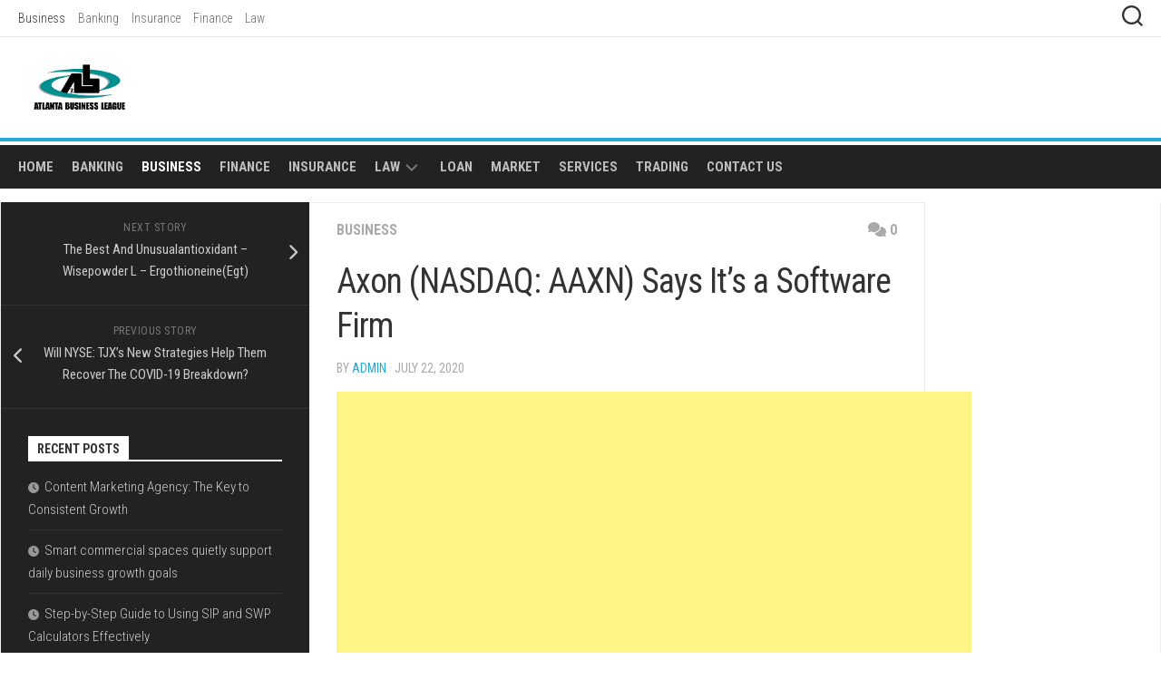

--- FILE ---
content_type: text/html; charset=UTF-8
request_url: https://atlantahawksinfo.com/axon-nasdaq-aaxn-says-its-a-software-firm/
body_size: 13866
content:
<!DOCTYPE html> 
<html class="no-js" lang="en-US">

<head>
	<meta charset="UTF-8">
	<meta name="viewport" content="width=device-width, initial-scale=1.0">
	<link rel="profile" href="https://gmpg.org/xfn/11">
		<link rel="pingback" href="https://atlantahawksinfo.com/xmlrpc.php">
		<script data-ad-client="ca-pub-8288407026647732" async src="https://pagead2.googlesyndication.com/pagead/js/adsbygoogle.js"></script>
<meta name="robots" content="noodp" />
<meta name="robots" content="index, follow" />
	<title>Axon  (NASDAQ: AAXN) Says It&#039;s a Software Firm | Atlantahawksinfo.com</title>
<meta name='robots' content='max-image-preview:large' />
<script>document.documentElement.className = document.documentElement.className.replace("no-js","js");</script>

<!-- All In One SEO Pack 3.6.2[502,577] -->
<meta name="description"  content="Portions of immobilizer creator Axon Enterprise Inc. (NASDAQ: AAXN at https://www.webull.com/quote/nasdaq-aaxn) considered a to ascend as fights and shock against prejudice and police mercilessness held the U.S. in late May," />

<script type="application/ld+json" class="aioseop-schema">{"@context":"https://schema.org","@graph":[{"@type":"Organization","@id":"https://atlantahawksinfo.com/#organization","url":"https://atlantahawksinfo.com/","name":"My Blog","sameAs":[],"logo":{"@type":"ImageObject","@id":"https://atlantahawksinfo.com/#logo","url":"https://atlantahawksinfo.com/wp-content/uploads/2020/06/cropped-atlantahawksinfo.png","caption":""},"image":{"@id":"https://atlantahawksinfo.com/#logo"}},{"@type":"WebSite","@id":"https://atlantahawksinfo.com/#website","url":"https://atlantahawksinfo.com/","name":"My Blog","publisher":{"@id":"https://atlantahawksinfo.com/#organization"}},{"@type":"WebPage","@id":"https://atlantahawksinfo.com/axon-nasdaq-aaxn-says-its-a-software-firm/#webpage","url":"https://atlantahawksinfo.com/axon-nasdaq-aaxn-says-its-a-software-firm/","inLanguage":"en-US","name":"Axon  (NASDAQ: AAXN) Says It's a Software Firm","isPartOf":{"@id":"https://atlantahawksinfo.com/#website"},"breadcrumb":{"@id":"https://atlantahawksinfo.com/axon-nasdaq-aaxn-says-its-a-software-firm/#breadcrumblist"},"description":"Portions of immobilizer creator Axon Enterprise Inc. (NASDAQ: AAXN at https://www.webull.com/quote/nasdaq-aaxn)  considered a to ascend as fights and shock against prejudice and police mercilessness held the U.S. in late May,","image":{"@type":"ImageObject","@id":"https://atlantahawksinfo.com/axon-nasdaq-aaxn-says-its-a-software-firm/#primaryimage","url":"https://atlantahawksinfo.com/wp-content/uploads/2020/07/Axon-NASDAQ-AAXN-Says-Its-a-Software-Firm.png","width":875,"height":561},"primaryImageOfPage":{"@id":"https://atlantahawksinfo.com/axon-nasdaq-aaxn-says-its-a-software-firm/#primaryimage"},"datePublished":"2020-07-22T11:23:07+00:00","dateModified":"2020-07-22T11:23:25+00:00"},{"@type":"Article","@id":"https://atlantahawksinfo.com/axon-nasdaq-aaxn-says-its-a-software-firm/#article","isPartOf":{"@id":"https://atlantahawksinfo.com/axon-nasdaq-aaxn-says-its-a-software-firm/#webpage"},"author":{"@id":"https://atlantahawksinfo.com/author/admin/#author"},"headline":"Axon  (NASDAQ: AAXN) Says It&#8217;s a Software Firm","datePublished":"2020-07-22T11:23:07+00:00","dateModified":"2020-07-22T11:23:25+00:00","commentCount":0,"mainEntityOfPage":{"@id":"https://atlantahawksinfo.com/axon-nasdaq-aaxn-says-its-a-software-firm/#webpage"},"publisher":{"@id":"https://atlantahawksinfo.com/#organization"},"articleSection":"Business","image":{"@type":"ImageObject","@id":"https://atlantahawksinfo.com/axon-nasdaq-aaxn-says-its-a-software-firm/#primaryimage","url":"https://atlantahawksinfo.com/wp-content/uploads/2020/07/Axon-NASDAQ-AAXN-Says-Its-a-Software-Firm.png","width":875,"height":561}},{"@type":"Person","@id":"https://atlantahawksinfo.com/author/admin/#author","name":"admin","sameAs":[],"image":{"@type":"ImageObject","@id":"https://atlantahawksinfo.com/#personlogo","url":"https://secure.gravatar.com/avatar/628a09a0168dc0a0fb8d4204413e2f6b?s=96&d=mm&r=g","width":96,"height":96,"caption":"admin"}},{"@type":"BreadcrumbList","@id":"https://atlantahawksinfo.com/axon-nasdaq-aaxn-says-its-a-software-firm/#breadcrumblist","itemListElement":[{"@type":"ListItem","position":1,"item":{"@type":"WebPage","@id":"https://atlantahawksinfo.com/","url":"https://atlantahawksinfo.com/","name":"Atlantaha Wks Info Latest Business and Finance News Portal"}},{"@type":"ListItem","position":2,"item":{"@type":"WebPage","@id":"https://atlantahawksinfo.com/axon-nasdaq-aaxn-says-its-a-software-firm/","url":"https://atlantahawksinfo.com/axon-nasdaq-aaxn-says-its-a-software-firm/","name":"Axon  (NASDAQ: AAXN) Says It's a Software Firm"}}]}]}</script>
<link rel="canonical" href="https://atlantahawksinfo.com/axon-nasdaq-aaxn-says-its-a-software-firm/" />
			<script type="text/javascript" >
				window.ga=window.ga||function(){(ga.q=ga.q||[]).push(arguments)};ga.l=+new Date;
				ga('create', 'UA-127426872-1', 'auto');
				// Plugins
				
				ga('send', 'pageview');
			</script>
			<script async src="https://www.google-analytics.com/analytics.js"></script>
			<!-- All In One SEO Pack -->
<link rel='dns-prefetch' href='//fonts.googleapis.com' />
<link rel="alternate" type="application/rss+xml" title="My Blog &raquo; Feed" href="https://atlantahawksinfo.com/feed/" />
<link rel="alternate" type="application/rss+xml" title="My Blog &raquo; Comments Feed" href="https://atlantahawksinfo.com/comments/feed/" />
<link rel="alternate" type="application/rss+xml" title="My Blog &raquo; Axon  (NASDAQ: AAXN) Says It&#8217;s a Software Firm Comments Feed" href="https://atlantahawksinfo.com/axon-nasdaq-aaxn-says-its-a-software-firm/feed/" />
<script type="text/javascript">
/* <![CDATA[ */
window._wpemojiSettings = {"baseUrl":"https:\/\/s.w.org\/images\/core\/emoji\/15.0.3\/72x72\/","ext":".png","svgUrl":"https:\/\/s.w.org\/images\/core\/emoji\/15.0.3\/svg\/","svgExt":".svg","source":{"concatemoji":"https:\/\/atlantahawksinfo.com\/wp-includes\/js\/wp-emoji-release.min.js?ver=6.6.4"}};
/*! This file is auto-generated */
!function(i,n){var o,s,e;function c(e){try{var t={supportTests:e,timestamp:(new Date).valueOf()};sessionStorage.setItem(o,JSON.stringify(t))}catch(e){}}function p(e,t,n){e.clearRect(0,0,e.canvas.width,e.canvas.height),e.fillText(t,0,0);var t=new Uint32Array(e.getImageData(0,0,e.canvas.width,e.canvas.height).data),r=(e.clearRect(0,0,e.canvas.width,e.canvas.height),e.fillText(n,0,0),new Uint32Array(e.getImageData(0,0,e.canvas.width,e.canvas.height).data));return t.every(function(e,t){return e===r[t]})}function u(e,t,n){switch(t){case"flag":return n(e,"\ud83c\udff3\ufe0f\u200d\u26a7\ufe0f","\ud83c\udff3\ufe0f\u200b\u26a7\ufe0f")?!1:!n(e,"\ud83c\uddfa\ud83c\uddf3","\ud83c\uddfa\u200b\ud83c\uddf3")&&!n(e,"\ud83c\udff4\udb40\udc67\udb40\udc62\udb40\udc65\udb40\udc6e\udb40\udc67\udb40\udc7f","\ud83c\udff4\u200b\udb40\udc67\u200b\udb40\udc62\u200b\udb40\udc65\u200b\udb40\udc6e\u200b\udb40\udc67\u200b\udb40\udc7f");case"emoji":return!n(e,"\ud83d\udc26\u200d\u2b1b","\ud83d\udc26\u200b\u2b1b")}return!1}function f(e,t,n){var r="undefined"!=typeof WorkerGlobalScope&&self instanceof WorkerGlobalScope?new OffscreenCanvas(300,150):i.createElement("canvas"),a=r.getContext("2d",{willReadFrequently:!0}),o=(a.textBaseline="top",a.font="600 32px Arial",{});return e.forEach(function(e){o[e]=t(a,e,n)}),o}function t(e){var t=i.createElement("script");t.src=e,t.defer=!0,i.head.appendChild(t)}"undefined"!=typeof Promise&&(o="wpEmojiSettingsSupports",s=["flag","emoji"],n.supports={everything:!0,everythingExceptFlag:!0},e=new Promise(function(e){i.addEventListener("DOMContentLoaded",e,{once:!0})}),new Promise(function(t){var n=function(){try{var e=JSON.parse(sessionStorage.getItem(o));if("object"==typeof e&&"number"==typeof e.timestamp&&(new Date).valueOf()<e.timestamp+604800&&"object"==typeof e.supportTests)return e.supportTests}catch(e){}return null}();if(!n){if("undefined"!=typeof Worker&&"undefined"!=typeof OffscreenCanvas&&"undefined"!=typeof URL&&URL.createObjectURL&&"undefined"!=typeof Blob)try{var e="postMessage("+f.toString()+"("+[JSON.stringify(s),u.toString(),p.toString()].join(",")+"));",r=new Blob([e],{type:"text/javascript"}),a=new Worker(URL.createObjectURL(r),{name:"wpTestEmojiSupports"});return void(a.onmessage=function(e){c(n=e.data),a.terminate(),t(n)})}catch(e){}c(n=f(s,u,p))}t(n)}).then(function(e){for(var t in e)n.supports[t]=e[t],n.supports.everything=n.supports.everything&&n.supports[t],"flag"!==t&&(n.supports.everythingExceptFlag=n.supports.everythingExceptFlag&&n.supports[t]);n.supports.everythingExceptFlag=n.supports.everythingExceptFlag&&!n.supports.flag,n.DOMReady=!1,n.readyCallback=function(){n.DOMReady=!0}}).then(function(){return e}).then(function(){var e;n.supports.everything||(n.readyCallback(),(e=n.source||{}).concatemoji?t(e.concatemoji):e.wpemoji&&e.twemoji&&(t(e.twemoji),t(e.wpemoji)))}))}((window,document),window._wpemojiSettings);
/* ]]> */
</script>
		<style type="text/css">
			.epvc-eye {
				margin-right: 3px;
				width: 13px;
				display: inline-block;
				height: 13px;
				border: solid 1px #000;
				border-radius:  75% 15%;
				position: relative;
				transform: rotate(45deg);
			}
			.epvc-eye:before {
				content: '';
				display: block;
				position: absolute;
				width: 5px;
				height: 5px;
				border: solid 1px #000;
				border-radius: 50%;
				left: 3px;
				top: 3px;
			}
		</style>
	<style id='wp-emoji-styles-inline-css' type='text/css'>

	img.wp-smiley, img.emoji {
		display: inline !important;
		border: none !important;
		box-shadow: none !important;
		height: 1em !important;
		width: 1em !important;
		margin: 0 0.07em !important;
		vertical-align: -0.1em !important;
		background: none !important;
		padding: 0 !important;
	}
</style>
<link rel='stylesheet' id='wp-block-library-css' href='https://atlantahawksinfo.com/wp-includes/css/dist/block-library/style.min.css?ver=6.6.4' type='text/css' media='all' />
<style id='classic-theme-styles-inline-css' type='text/css'>
/*! This file is auto-generated */
.wp-block-button__link{color:#fff;background-color:#32373c;border-radius:9999px;box-shadow:none;text-decoration:none;padding:calc(.667em + 2px) calc(1.333em + 2px);font-size:1.125em}.wp-block-file__button{background:#32373c;color:#fff;text-decoration:none}
</style>
<style id='global-styles-inline-css' type='text/css'>
:root{--wp--preset--aspect-ratio--square: 1;--wp--preset--aspect-ratio--4-3: 4/3;--wp--preset--aspect-ratio--3-4: 3/4;--wp--preset--aspect-ratio--3-2: 3/2;--wp--preset--aspect-ratio--2-3: 2/3;--wp--preset--aspect-ratio--16-9: 16/9;--wp--preset--aspect-ratio--9-16: 9/16;--wp--preset--color--black: #000000;--wp--preset--color--cyan-bluish-gray: #abb8c3;--wp--preset--color--white: #ffffff;--wp--preset--color--pale-pink: #f78da7;--wp--preset--color--vivid-red: #cf2e2e;--wp--preset--color--luminous-vivid-orange: #ff6900;--wp--preset--color--luminous-vivid-amber: #fcb900;--wp--preset--color--light-green-cyan: #7bdcb5;--wp--preset--color--vivid-green-cyan: #00d084;--wp--preset--color--pale-cyan-blue: #8ed1fc;--wp--preset--color--vivid-cyan-blue: #0693e3;--wp--preset--color--vivid-purple: #9b51e0;--wp--preset--gradient--vivid-cyan-blue-to-vivid-purple: linear-gradient(135deg,rgba(6,147,227,1) 0%,rgb(155,81,224) 100%);--wp--preset--gradient--light-green-cyan-to-vivid-green-cyan: linear-gradient(135deg,rgb(122,220,180) 0%,rgb(0,208,130) 100%);--wp--preset--gradient--luminous-vivid-amber-to-luminous-vivid-orange: linear-gradient(135deg,rgba(252,185,0,1) 0%,rgba(255,105,0,1) 100%);--wp--preset--gradient--luminous-vivid-orange-to-vivid-red: linear-gradient(135deg,rgba(255,105,0,1) 0%,rgb(207,46,46) 100%);--wp--preset--gradient--very-light-gray-to-cyan-bluish-gray: linear-gradient(135deg,rgb(238,238,238) 0%,rgb(169,184,195) 100%);--wp--preset--gradient--cool-to-warm-spectrum: linear-gradient(135deg,rgb(74,234,220) 0%,rgb(151,120,209) 20%,rgb(207,42,186) 40%,rgb(238,44,130) 60%,rgb(251,105,98) 80%,rgb(254,248,76) 100%);--wp--preset--gradient--blush-light-purple: linear-gradient(135deg,rgb(255,206,236) 0%,rgb(152,150,240) 100%);--wp--preset--gradient--blush-bordeaux: linear-gradient(135deg,rgb(254,205,165) 0%,rgb(254,45,45) 50%,rgb(107,0,62) 100%);--wp--preset--gradient--luminous-dusk: linear-gradient(135deg,rgb(255,203,112) 0%,rgb(199,81,192) 50%,rgb(65,88,208) 100%);--wp--preset--gradient--pale-ocean: linear-gradient(135deg,rgb(255,245,203) 0%,rgb(182,227,212) 50%,rgb(51,167,181) 100%);--wp--preset--gradient--electric-grass: linear-gradient(135deg,rgb(202,248,128) 0%,rgb(113,206,126) 100%);--wp--preset--gradient--midnight: linear-gradient(135deg,rgb(2,3,129) 0%,rgb(40,116,252) 100%);--wp--preset--font-size--small: 13px;--wp--preset--font-size--medium: 20px;--wp--preset--font-size--large: 36px;--wp--preset--font-size--x-large: 42px;--wp--preset--spacing--20: 0.44rem;--wp--preset--spacing--30: 0.67rem;--wp--preset--spacing--40: 1rem;--wp--preset--spacing--50: 1.5rem;--wp--preset--spacing--60: 2.25rem;--wp--preset--spacing--70: 3.38rem;--wp--preset--spacing--80: 5.06rem;--wp--preset--shadow--natural: 6px 6px 9px rgba(0, 0, 0, 0.2);--wp--preset--shadow--deep: 12px 12px 50px rgba(0, 0, 0, 0.4);--wp--preset--shadow--sharp: 6px 6px 0px rgba(0, 0, 0, 0.2);--wp--preset--shadow--outlined: 6px 6px 0px -3px rgba(255, 255, 255, 1), 6px 6px rgba(0, 0, 0, 1);--wp--preset--shadow--crisp: 6px 6px 0px rgba(0, 0, 0, 1);}:where(.is-layout-flex){gap: 0.5em;}:where(.is-layout-grid){gap: 0.5em;}body .is-layout-flex{display: flex;}.is-layout-flex{flex-wrap: wrap;align-items: center;}.is-layout-flex > :is(*, div){margin: 0;}body .is-layout-grid{display: grid;}.is-layout-grid > :is(*, div){margin: 0;}:where(.wp-block-columns.is-layout-flex){gap: 2em;}:where(.wp-block-columns.is-layout-grid){gap: 2em;}:where(.wp-block-post-template.is-layout-flex){gap: 1.25em;}:where(.wp-block-post-template.is-layout-grid){gap: 1.25em;}.has-black-color{color: var(--wp--preset--color--black) !important;}.has-cyan-bluish-gray-color{color: var(--wp--preset--color--cyan-bluish-gray) !important;}.has-white-color{color: var(--wp--preset--color--white) !important;}.has-pale-pink-color{color: var(--wp--preset--color--pale-pink) !important;}.has-vivid-red-color{color: var(--wp--preset--color--vivid-red) !important;}.has-luminous-vivid-orange-color{color: var(--wp--preset--color--luminous-vivid-orange) !important;}.has-luminous-vivid-amber-color{color: var(--wp--preset--color--luminous-vivid-amber) !important;}.has-light-green-cyan-color{color: var(--wp--preset--color--light-green-cyan) !important;}.has-vivid-green-cyan-color{color: var(--wp--preset--color--vivid-green-cyan) !important;}.has-pale-cyan-blue-color{color: var(--wp--preset--color--pale-cyan-blue) !important;}.has-vivid-cyan-blue-color{color: var(--wp--preset--color--vivid-cyan-blue) !important;}.has-vivid-purple-color{color: var(--wp--preset--color--vivid-purple) !important;}.has-black-background-color{background-color: var(--wp--preset--color--black) !important;}.has-cyan-bluish-gray-background-color{background-color: var(--wp--preset--color--cyan-bluish-gray) !important;}.has-white-background-color{background-color: var(--wp--preset--color--white) !important;}.has-pale-pink-background-color{background-color: var(--wp--preset--color--pale-pink) !important;}.has-vivid-red-background-color{background-color: var(--wp--preset--color--vivid-red) !important;}.has-luminous-vivid-orange-background-color{background-color: var(--wp--preset--color--luminous-vivid-orange) !important;}.has-luminous-vivid-amber-background-color{background-color: var(--wp--preset--color--luminous-vivid-amber) !important;}.has-light-green-cyan-background-color{background-color: var(--wp--preset--color--light-green-cyan) !important;}.has-vivid-green-cyan-background-color{background-color: var(--wp--preset--color--vivid-green-cyan) !important;}.has-pale-cyan-blue-background-color{background-color: var(--wp--preset--color--pale-cyan-blue) !important;}.has-vivid-cyan-blue-background-color{background-color: var(--wp--preset--color--vivid-cyan-blue) !important;}.has-vivid-purple-background-color{background-color: var(--wp--preset--color--vivid-purple) !important;}.has-black-border-color{border-color: var(--wp--preset--color--black) !important;}.has-cyan-bluish-gray-border-color{border-color: var(--wp--preset--color--cyan-bluish-gray) !important;}.has-white-border-color{border-color: var(--wp--preset--color--white) !important;}.has-pale-pink-border-color{border-color: var(--wp--preset--color--pale-pink) !important;}.has-vivid-red-border-color{border-color: var(--wp--preset--color--vivid-red) !important;}.has-luminous-vivid-orange-border-color{border-color: var(--wp--preset--color--luminous-vivid-orange) !important;}.has-luminous-vivid-amber-border-color{border-color: var(--wp--preset--color--luminous-vivid-amber) !important;}.has-light-green-cyan-border-color{border-color: var(--wp--preset--color--light-green-cyan) !important;}.has-vivid-green-cyan-border-color{border-color: var(--wp--preset--color--vivid-green-cyan) !important;}.has-pale-cyan-blue-border-color{border-color: var(--wp--preset--color--pale-cyan-blue) !important;}.has-vivid-cyan-blue-border-color{border-color: var(--wp--preset--color--vivid-cyan-blue) !important;}.has-vivid-purple-border-color{border-color: var(--wp--preset--color--vivid-purple) !important;}.has-vivid-cyan-blue-to-vivid-purple-gradient-background{background: var(--wp--preset--gradient--vivid-cyan-blue-to-vivid-purple) !important;}.has-light-green-cyan-to-vivid-green-cyan-gradient-background{background: var(--wp--preset--gradient--light-green-cyan-to-vivid-green-cyan) !important;}.has-luminous-vivid-amber-to-luminous-vivid-orange-gradient-background{background: var(--wp--preset--gradient--luminous-vivid-amber-to-luminous-vivid-orange) !important;}.has-luminous-vivid-orange-to-vivid-red-gradient-background{background: var(--wp--preset--gradient--luminous-vivid-orange-to-vivid-red) !important;}.has-very-light-gray-to-cyan-bluish-gray-gradient-background{background: var(--wp--preset--gradient--very-light-gray-to-cyan-bluish-gray) !important;}.has-cool-to-warm-spectrum-gradient-background{background: var(--wp--preset--gradient--cool-to-warm-spectrum) !important;}.has-blush-light-purple-gradient-background{background: var(--wp--preset--gradient--blush-light-purple) !important;}.has-blush-bordeaux-gradient-background{background: var(--wp--preset--gradient--blush-bordeaux) !important;}.has-luminous-dusk-gradient-background{background: var(--wp--preset--gradient--luminous-dusk) !important;}.has-pale-ocean-gradient-background{background: var(--wp--preset--gradient--pale-ocean) !important;}.has-electric-grass-gradient-background{background: var(--wp--preset--gradient--electric-grass) !important;}.has-midnight-gradient-background{background: var(--wp--preset--gradient--midnight) !important;}.has-small-font-size{font-size: var(--wp--preset--font-size--small) !important;}.has-medium-font-size{font-size: var(--wp--preset--font-size--medium) !important;}.has-large-font-size{font-size: var(--wp--preset--font-size--large) !important;}.has-x-large-font-size{font-size: var(--wp--preset--font-size--x-large) !important;}
:where(.wp-block-post-template.is-layout-flex){gap: 1.25em;}:where(.wp-block-post-template.is-layout-grid){gap: 1.25em;}
:where(.wp-block-columns.is-layout-flex){gap: 2em;}:where(.wp-block-columns.is-layout-grid){gap: 2em;}
:root :where(.wp-block-pullquote){font-size: 1.5em;line-height: 1.6;}
</style>
<link rel='stylesheet' id='dashicons-css' href='https://atlantahawksinfo.com/wp-includes/css/dashicons.min.css?ver=6.6.4' type='text/css' media='all' />
<link rel='stylesheet' id='admin-bar-css' href='https://atlantahawksinfo.com/wp-includes/css/admin-bar.min.css?ver=6.6.4' type='text/css' media='all' />
<style id='admin-bar-inline-css' type='text/css'>

    /* Hide CanvasJS credits for P404 charts specifically */
    #p404RedirectChart .canvasjs-chart-credit {
        display: none !important;
    }
    
    #p404RedirectChart canvas {
        border-radius: 6px;
    }

    .p404-redirect-adminbar-weekly-title {
        font-weight: bold;
        font-size: 14px;
        color: #fff;
        margin-bottom: 6px;
    }

    #wpadminbar #wp-admin-bar-p404_free_top_button .ab-icon:before {
        content: "\f103";
        color: #dc3545;
        top: 3px;
    }
    
    #wp-admin-bar-p404_free_top_button .ab-item {
        min-width: 80px !important;
        padding: 0px !important;
    }
    
    /* Ensure proper positioning and z-index for P404 dropdown */
    .p404-redirect-adminbar-dropdown-wrap { 
        min-width: 0; 
        padding: 0;
        position: static !important;
    }
    
    #wpadminbar #wp-admin-bar-p404_free_top_button_dropdown {
        position: static !important;
    }
    
    #wpadminbar #wp-admin-bar-p404_free_top_button_dropdown .ab-item {
        padding: 0 !important;
        margin: 0 !important;
    }
    
    .p404-redirect-dropdown-container {
        min-width: 340px;
        padding: 18px 18px 12px 18px;
        background: #23282d !important;
        color: #fff;
        border-radius: 12px;
        box-shadow: 0 8px 32px rgba(0,0,0,0.25);
        margin-top: 10px;
        position: relative !important;
        z-index: 999999 !important;
        display: block !important;
        border: 1px solid #444;
    }
    
    /* Ensure P404 dropdown appears on hover */
    #wpadminbar #wp-admin-bar-p404_free_top_button .p404-redirect-dropdown-container { 
        display: none !important;
    }
    
    #wpadminbar #wp-admin-bar-p404_free_top_button:hover .p404-redirect-dropdown-container { 
        display: block !important;
    }
    
    #wpadminbar #wp-admin-bar-p404_free_top_button:hover #wp-admin-bar-p404_free_top_button_dropdown .p404-redirect-dropdown-container {
        display: block !important;
    }
    
    .p404-redirect-card {
        background: #2c3338;
        border-radius: 8px;
        padding: 18px 18px 12px 18px;
        box-shadow: 0 2px 8px rgba(0,0,0,0.07);
        display: flex;
        flex-direction: column;
        align-items: flex-start;
        border: 1px solid #444;
    }
    
    .p404-redirect-btn {
        display: inline-block;
        background: #dc3545;
        color: #fff !important;
        font-weight: bold;
        padding: 5px 22px;
        border-radius: 8px;
        text-decoration: none;
        font-size: 17px;
        transition: background 0.2s, box-shadow 0.2s;
        margin-top: 8px;
        box-shadow: 0 2px 8px rgba(220,53,69,0.15);
        text-align: center;
        line-height: 1.6;
    }
    
    .p404-redirect-btn:hover {
        background: #c82333;
        color: #fff !important;
        box-shadow: 0 4px 16px rgba(220,53,69,0.25);
    }
    
    /* Prevent conflicts with other admin bar dropdowns */
    #wpadminbar .ab-top-menu > li:hover > .ab-item,
    #wpadminbar .ab-top-menu > li.hover > .ab-item {
        z-index: auto;
    }
    
    #wpadminbar #wp-admin-bar-p404_free_top_button:hover > .ab-item {
        z-index: 999998 !important;
    }
    
</style>
<link rel='stylesheet' id='kontrast-style-css' href='https://atlantahawksinfo.com/wp-content/themes/kontrast/style.css?ver=6.6.4' type='text/css' media='all' />
<style id='kontrast-style-inline-css' type='text/css'>
body { font-family: "Roboto Condensed", Arial, sans-serif; }
.site-title a, .site-description { color: #blank; }

</style>
<link rel='stylesheet' id='kontrast-responsive-css' href='https://atlantahawksinfo.com/wp-content/themes/kontrast/responsive.css?ver=6.6.4' type='text/css' media='all' />
<link rel='stylesheet' id='kontrast-font-awesome-css' href='https://atlantahawksinfo.com/wp-content/themes/kontrast/fonts/all.min.css?ver=6.6.4' type='text/css' media='all' />
<link rel='stylesheet' id='roboto-condensed-css' href='//fonts.googleapis.com/css?family=Roboto+Condensed%3A400%2C300italic%2C300%2C400italic%2C700&#038;subset=latin%2Clatin-ext&#038;ver=6.6.4' type='text/css' media='all' />
<script type="text/javascript" src="https://atlantahawksinfo.com/wp-includes/js/jquery/jquery.min.js?ver=3.7.1" id="jquery-core-js"></script>
<script type="text/javascript" src="https://atlantahawksinfo.com/wp-includes/js/jquery/jquery-migrate.min.js?ver=3.4.1" id="jquery-migrate-js"></script>
<script type="text/javascript" src="https://atlantahawksinfo.com/wp-content/themes/kontrast/js/jquery.flexslider.min.js?ver=6.6.4" id="kontrast-flexslider-js"></script>
<link rel="https://api.w.org/" href="https://atlantahawksinfo.com/wp-json/" /><link rel="alternate" title="JSON" type="application/json" href="https://atlantahawksinfo.com/wp-json/wp/v2/posts/315" /><link rel="EditURI" type="application/rsd+xml" title="RSD" href="https://atlantahawksinfo.com/xmlrpc.php?rsd" />
<meta name="generator" content="WordPress 6.6.4" />
<link rel='shortlink' href='https://atlantahawksinfo.com/?p=315' />
<link rel="alternate" title="oEmbed (JSON)" type="application/json+oembed" href="https://atlantahawksinfo.com/wp-json/oembed/1.0/embed?url=https%3A%2F%2Fatlantahawksinfo.com%2Faxon-nasdaq-aaxn-says-its-a-software-firm%2F" />
<link rel="alternate" title="oEmbed (XML)" type="text/xml+oembed" href="https://atlantahawksinfo.com/wp-json/oembed/1.0/embed?url=https%3A%2F%2Fatlantahawksinfo.com%2Faxon-nasdaq-aaxn-says-its-a-software-firm%2F&#038;format=xml" />
<!-- MagenetMonetization V: 1.0.29.3--><!-- MagenetMonetization 1 --><!-- MagenetMonetization 1.1 --><link rel="icon" href="https://atlantahawksinfo.com/wp-content/uploads/2020/06/cropped-atlantahawksinfo-1-32x32.png" sizes="32x32" />
<link rel="icon" href="https://atlantahawksinfo.com/wp-content/uploads/2020/06/cropped-atlantahawksinfo-1-192x192.png" sizes="192x192" />
<link rel="apple-touch-icon" href="https://atlantahawksinfo.com/wp-content/uploads/2020/06/cropped-atlantahawksinfo-1-180x180.png" />
<meta name="msapplication-TileImage" content="https://atlantahawksinfo.com/wp-content/uploads/2020/06/cropped-atlantahawksinfo-1-270x270.png" />
<style id="kirki-inline-styles"></style>	<meta name="adxom-verification" content="1gnitsoptseugdiap329516607e0875745905780e7066">

</head>

<body class="post-template-default single single-post postid-315 single-format-standard wp-custom-logo col-3cm full-width topbar-enabled">


<a class="skip-link screen-reader-text" href="#page">Skip to content</a>

<div id="wrapper">

	<header id="header">
		
				
					<div id="wrap-nav-topbar" class="wrap-nav">
						<nav id="nav-topbar-nav" class="main-navigation nav-menu">
			<button class="menu-toggle" aria-controls="primary-menu" aria-expanded="false">
				<span class="screen-reader-text">Expand Menu</span><div class="menu-toggle-icon"><span></span><span></span><span></span></div>			</button>
			<div class="menu-top-menu-container"><ul id="nav-topbar" class="menu"><li id="menu-item-54" class="menu-item menu-item-type-taxonomy menu-item-object-category current-post-ancestor current-menu-parent current-post-parent menu-item-54"><span class="menu-item-wrapper"><a href="https://atlantahawksinfo.com/category/business/"><span class="screen-reader-text">Current Page Parent </span>Business</a></span></li>
<li id="menu-item-55" class="menu-item menu-item-type-taxonomy menu-item-object-category menu-item-55"><span class="menu-item-wrapper"><a href="https://atlantahawksinfo.com/category/banking/">Banking</a></span></li>
<li id="menu-item-56" class="menu-item menu-item-type-taxonomy menu-item-object-category menu-item-56"><span class="menu-item-wrapper"><a href="https://atlantahawksinfo.com/category/insurance/">Insurance</a></span></li>
<li id="menu-item-57" class="menu-item menu-item-type-taxonomy menu-item-object-category menu-item-57"><span class="menu-item-wrapper"><a href="https://atlantahawksinfo.com/category/finance/">Finance</a></span></li>
<li id="menu-item-53" class="menu-item menu-item-type-taxonomy menu-item-object-category menu-item-53"><span class="menu-item-wrapper"><a href="https://atlantahawksinfo.com/category/law/">Law</a></span></li>
</ul></div>		</nav>
						
									<div class="container-inner">
						<div class="search-trap-focus">
							<button class="toggle-search" data-target=".search-trap-focus">
								<svg class="svg-icon" id="svg-search" aria-hidden="true" role="img" focusable="false" xmlns="http://www.w3.org/2000/svg" width="23" height="23" viewBox="0 0 23 23"><path d="M38.710696,48.0601792 L43,52.3494831 L41.3494831,54 L37.0601792,49.710696 C35.2632422,51.1481185 32.9839107,52.0076499 30.5038249,52.0076499 C24.7027226,52.0076499 20,47.3049272 20,41.5038249 C20,35.7027226 24.7027226,31 30.5038249,31 C36.3049272,31 41.0076499,35.7027226 41.0076499,41.5038249 C41.0076499,43.9839107 40.1481185,46.2632422 38.710696,48.0601792 Z M36.3875844,47.1716785 C37.8030221,45.7026647 38.6734666,43.7048964 38.6734666,41.5038249 C38.6734666,36.9918565 35.0157934,33.3341833 30.5038249,33.3341833 C25.9918565,33.3341833 22.3341833,36.9918565 22.3341833,41.5038249 C22.3341833,46.0157934 25.9918565,49.6734666 30.5038249,49.6734666 C32.7048964,49.6734666 34.7026647,48.8030221 36.1716785,47.3875844 C36.2023931,47.347638 36.2360451,47.3092237 36.2726343,47.2726343 C36.3092237,47.2360451 36.347638,47.2023931 36.3875844,47.1716785 Z" transform="translate(-20 -31)"></path></svg>
								<svg class="svg-icon" id="svg-close" aria-hidden="true" role="img" focusable="false" xmlns="http://www.w3.org/2000/svg" width="23" height="23" viewBox="0 0 16 16"><polygon fill="" fill-rule="evenodd" points="6.852 7.649 .399 1.195 1.445 .149 7.899 6.602 14.352 .149 15.399 1.195 8.945 7.649 15.399 14.102 14.352 15.149 7.899 8.695 1.445 15.149 .399 14.102"></polygon></svg>
							</button>
							<div class="search-expand">
								<div class="search-expand-inner">
									<form method="get" class="searchform themeform" action="https://atlantahawksinfo.com/">
	<div>
		<input type="text" class="search" name="s" onblur="if(this.value=='')this.value='To search type and hit enter';" onfocus="if(this.value=='To search type and hit enter')this.value='';" value="To search type and hit enter" />
	</div>
</form>								</div>
							</div>
						</div>
					</div>
							</div>
				
				
		<div class="container-inner group">
			
							<div class="group pad">
					<p class="site-title"><a href="https://atlantahawksinfo.com/" rel="home"><img src="https://atlantahawksinfo.com/wp-content/uploads/2020/06/cropped-atlantahawksinfo.png" alt="My Blog"></a></p>
																									</div>
						
						
							<div id="wrap-nav-header" class="wrap-nav">
							<nav id="nav-header-nav" class="main-navigation nav-menu">
			<button class="menu-toggle" aria-controls="primary-menu" aria-expanded="false">
				<span class="screen-reader-text">Expand Menu</span><div class="menu-toggle-icon"><span></span><span></span><span></span></div>			</button>
			<div class="menu-main-menu-container"><ul id="nav-header" class="menu"><li id="menu-item-48" class="menu-item menu-item-type-custom menu-item-object-custom menu-item-home menu-item-48"><span class="menu-item-wrapper"><a href="https://atlantahawksinfo.com">Home</a></span></li>
<li id="menu-item-38" class="menu-item menu-item-type-taxonomy menu-item-object-category menu-item-38"><span class="menu-item-wrapper"><a href="https://atlantahawksinfo.com/category/banking/">Banking</a></span></li>
<li id="menu-item-39" class="menu-item menu-item-type-taxonomy menu-item-object-category current-post-ancestor current-menu-parent current-post-parent menu-item-39"><span class="menu-item-wrapper"><a href="https://atlantahawksinfo.com/category/business/"><span class="screen-reader-text">Current Page Parent </span>Business</a></span></li>
<li id="menu-item-40" class="menu-item menu-item-type-taxonomy menu-item-object-category menu-item-40"><span class="menu-item-wrapper"><a href="https://atlantahawksinfo.com/category/finance/">Finance</a></span></li>
<li id="menu-item-41" class="menu-item menu-item-type-taxonomy menu-item-object-category menu-item-41"><span class="menu-item-wrapper"><a href="https://atlantahawksinfo.com/category/insurance/">Insurance</a></span></li>
<li id="menu-item-42" class="menu-item menu-item-type-taxonomy menu-item-object-category menu-item-has-children menu-item-42"><span class="menu-item-wrapper has-arrow"><a href="https://atlantahawksinfo.com/category/law/">Law</a><button onClick="alxMediaMenu.toggleItem(this)"><span class="screen-reader-text">Toggle Child Menu</span><svg class="svg-icon" aria-hidden="true" role="img" focusable="false" xmlns="http://www.w3.org/2000/svg" width="14" height="8" viewBox="0 0 20 12"><polygon fill="" fill-rule="evenodd" points="1319.899 365.778 1327.678 358 1329.799 360.121 1319.899 370.021 1310 360.121 1312.121 358" transform="translate(-1310 -358)"></polygon></svg></button></span>
<ul class="sub-menu">
	<li id="menu-item-43" class="menu-item menu-item-type-taxonomy menu-item-object-category menu-item-43"><span class="menu-item-wrapper"><a href="https://atlantahawksinfo.com/category/legal-advices/">Legal Advices</a></span></li>
</ul>
</li>
<li id="menu-item-44" class="menu-item menu-item-type-taxonomy menu-item-object-category menu-item-44"><span class="menu-item-wrapper"><a href="https://atlantahawksinfo.com/category/loan/">Loan</a></span></li>
<li id="menu-item-45" class="menu-item menu-item-type-taxonomy menu-item-object-category menu-item-45"><span class="menu-item-wrapper"><a href="https://atlantahawksinfo.com/category/market/">Market</a></span></li>
<li id="menu-item-46" class="menu-item menu-item-type-taxonomy menu-item-object-category menu-item-46"><span class="menu-item-wrapper"><a href="https://atlantahawksinfo.com/category/services/">Services</a></span></li>
<li id="menu-item-47" class="menu-item menu-item-type-taxonomy menu-item-object-category menu-item-47"><span class="menu-item-wrapper"><a href="https://atlantahawksinfo.com/category/trading/">Trading</a></span></li>
<li id="menu-item-921" class="menu-item menu-item-type-post_type menu-item-object-page menu-item-921"><span class="menu-item-wrapper"><a href="https://atlantahawksinfo.com/contact-us/">Contact Us</a></span></li>
</ul></div>		</nav>
						</div>
						
						
		</div><!--/.container-->
		
	</header><!--/#header-->
	
	<div class="container" id="page">
		<div class="container-inner">			
			<div class="main">
				<div class="main-inner group">
<div class="content">

	<div class="page-title pad group">

			<ul class="meta-single group">
			<li class="category"><a href="https://atlantahawksinfo.com/category/business/" rel="category tag">Business</a></li>
						<li class="comments"><a href="https://atlantahawksinfo.com/axon-nasdaq-aaxn-says-its-a-software-firm/#respond"><i class="fas fa-comments"></i>0</a></li>
					</ul>
		
	
</div><!--/.page-title-->
	<div class="pad group">

					<article class="post-315 post type-post status-publish format-standard has-post-thumbnail hentry category-business">
				<div class="post-inner group">

					<h1 class="post-title">Axon  (NASDAQ: AAXN) Says It&#8217;s a Software Firm</h1>
					<p class="post-byline">by <a href="https://atlantahawksinfo.com/author/admin/" title="Posts by admin" rel="author">admin</a> &middot; July 22, 2020</p>

					
					<div class="clear"></div>

					<div class="entry ">
						<div class="entry-inner">
							<!-- WordPress Ads Manager plugin by Crunchify.com - Top post Ad START --><div style="text-align:center;"><p><script async src="https://pagead2.googlesyndication.com/pagead/js/adsbygoogle.js?client=ca-pub-8288407026647732"
     crossorigin="anonymous"></script>
<!-- center ads -->
<ins class="adsbygoogle"
     style="display:inline-block;width:700px;height:300px"
     data-ad-client="ca-pub-8288407026647732"
     data-ad-slot="1716425805"></ins>
<script>
     (adsbygoogle = window.adsbygoogle || []).push({});
</script></p></div><!-- WordPress Ads Manager plugin by Crunchify.com - Top post Ad END --><div class='epvc-post-count'><span class='epvc-eye'></span>  <span class="epvc-count"> 2,028</span><span class='epvc-label'> Views</span></div><p style="text-align: justify;">Portions of immobilizer creator Axon Enterprise Inc. (<strong>NASDAQ: AAXN</strong> at <strong><a href="https://www.webull.com/quote/nasdaq-aaxn">https://www.webull.com/quote/nasdaq-aaxn</a>)</strong> considered a to ascend as fights and shock against prejudice and police mercilessness held the U.S. in late May, however, the organization is depending on a future concentrated on programming, not gear.</p><!-- WordPress Ads Manager plugin by Crunchify.com - Middle post Ad START --><div style="text-align:center;"><p><script async src="https://pagead2.googlesyndication.com/pagead/js/adsbygoogle.js?client=ca-pub-8288407026647732"
     crossorigin="anonymous"></script>
<!-- center ads -->
<ins class="adsbygoogle"
     style="display:inline-block;width:700px;height:300px"
     data-ad-client="ca-pub-8288407026647732"
     data-ad-slot="1716425805"></ins>
<script>
     (adsbygoogle = window.adsbygoogle || []).push({});
</script></p></div><!-- WordPress Ads Manager plugin by Crunchify.com - Middle post Ad END -->
<p style="text-align: justify;">The organization earlier known as Taser International Inc. has risen 19% since May 26, the day after Minneapolis police killed George Floyd, as financial specialists wager on increased interest for immobilizers, body cameras, and programming utilized by law requirement. That is multiple occasions the arrival of the S&amp;P 500 Index over time. Axon&#8217;s (NASDAQ: AAXN) fairly estimated worth expanded to more than $6 billion and a record share cost proclaimed an auxiliary contribution.</p>
<p style="text-align: justify;">Axon&#8217;s (NASDAQ: AAXN) stock &#8220;frequently works&#8221; after incidents that bring up issues about police utilization of power and oversight on law authorization, Oppenheimer and Co. investigator Andrew Uerkwitz said in a telephone meeting.</p>
<p style="text-align: justify;">The additions come even as Axon accentuates that it&#8217;s a product firm in excess of a gadget creator. Tasers and Taser-related gear represented somewhat over a portion of the organization&#8217;s $531 million in income a year ago. Body cameras, sensors, and programming intended to store, oversee, break down, and share proof made up the rest. Be that as it may, their advanced contributions are becoming quicker and Axon&#8217;s (NASDAQ: AAXN) drawn out arrangement is to fabricate the portion to 75% to 80% of its business.</p>
<p style="text-align: justify;">Prior this year, the Scottsdale, Arizona-based organization promoted courses of action with the government for items including body cameras, Tasers and an advanced proof administration framework. It has likewise portrayed open doors in the rectifications framework.</p>
<p style="text-align: justify;">&#8220;We&#8217;re an enterprise programming organization that likewise happens to sell gadgets,&#8221; Chief Financial Officer Jawad Ahsan said at an ongoing meeting facilitated by William Blair.</p>
<p style="text-align: justify;">The turn would hypothetically improve Axon&#8217;s (NASDAQ: AAXN) development profile given its immersion in the U.S. law-requirement advertisement. The organization has assessed in the past that around 66% of U.S. cops convey Tasers. Be that as it may, there are worries over how rapidly Axon (NASDAQ: AAXN) can do the switch and whether potential additions are as of now reflected in the valuation, which has a forward cost to-deals proportion of 8.5, not a long way from levels seen for <strong><a href="https://www.webull.com">stocks trading</a> </strong>in the S&amp;P Supercomposite Software Index. The move-in center from gadgets to programming had been fermenting for quite a while, as per experts, however, the organization made it unequivocal with its name change in 2017. Disclaimer: The analysis information is for reference only and does not constitute an investment recommendation.</p>
<!-- WordPress Ads Manager plugin by Crunchify.com - After post Ad START --><div style="text-align:center;"><p><script async src="https://pagead2.googlesyndication.com/pagead/js/adsbygoogle.js?client=ca-pub-8288407026647732"
     crossorigin="anonymous"></script>
<!-- center ads -->
<ins class="adsbygoogle"
     style="display:inline-block;width:700px;height:300px"
     data-ad-client="ca-pub-8288407026647732"
     data-ad-slot="1716425805"></ins>
<script>
     (adsbygoogle = window.adsbygoogle || []).push({});
</script></p></div><!-- WordPress Ads Manager plugin by Crunchify.com - After post Ad END -->													</div>
												<div class="clear"></div>
					</div><!--/.entry-->

				</div><!--/.post-inner-->
			</article><!--/.post-->
		
		<div class="clear"></div>

		
		
		
		

<h4 class="heading">
	<i class="fas fa-hand-point-right"></i>You may also like...</h4>

<ul class="related-posts group">
	
		<li class="related post-hover">
		<article class="post-366 post type-post status-publish format-standard has-post-thumbnail hentry category-loan">

			<div class="post-thumbnail">
				<a href="https://atlantahawksinfo.com/is-payday-loan-a-good-idea/">
											<img width="520" height="245" src="https://atlantahawksinfo.com/wp-content/uploads/2020/08/Is-Payday-Loan-a-Good-Idea-520x245.png" class="attachment-kontrast-medium size-kontrast-medium wp-post-image" alt="Is Payday Loan a Good Idea" decoding="async" srcset="https://atlantahawksinfo.com/wp-content/uploads/2020/08/Is-Payday-Loan-a-Good-Idea-520x245.png 520w, https://atlantahawksinfo.com/wp-content/uploads/2020/08/Is-Payday-Loan-a-Good-Idea-720x340.png 720w" sizes="(max-width: 520px) 100vw, 520px" loading="eager" />																								</a>
									<a class="post-comments" href="https://atlantahawksinfo.com/is-payday-loan-a-good-idea/#respond"><span><i class="fas fa-comments"></i>0</span></a>
							</div><!--/.post-thumbnail-->
			
			<div class="related-inner">
				
				<h4 class="post-title">
					<a href="https://atlantahawksinfo.com/is-payday-loan-a-good-idea/" rel="bookmark">Is Payday Loan a Good Idea</a>
				</h4><!--/.post-title-->
				
				<div class="post-meta group">
					<p class="post-date">August 29, 2020</p>
				</div><!--/.post-meta-->
			
			</div><!--/.related-inner-->

		</article>
	</li><!--/.related-->
		<li class="related post-hover">
		<article class="post-73 post type-post status-publish format-standard has-post-thumbnail hentry category-finance">

			<div class="post-thumbnail">
				<a href="https://atlantahawksinfo.com/do-you-know-what-are-mutual-funds-and-how-do-they-work-find-out-here/">
											<img width="520" height="245" src="https://atlantahawksinfo.com/wp-content/uploads/2018/10/what-are-mutual-funds-520x245.jpg" class="attachment-kontrast-medium size-kontrast-medium wp-post-image" alt="what are mutual funds" decoding="async" srcset="https://atlantahawksinfo.com/wp-content/uploads/2018/10/what-are-mutual-funds-520x245.jpg 520w, https://atlantahawksinfo.com/wp-content/uploads/2018/10/what-are-mutual-funds-720x340.jpg 720w" sizes="(max-width: 520px) 100vw, 520px" loading="eager" />																								</a>
									<a class="post-comments" href="https://atlantahawksinfo.com/do-you-know-what-are-mutual-funds-and-how-do-they-work-find-out-here/#respond"><span><i class="fas fa-comments"></i>0</span></a>
							</div><!--/.post-thumbnail-->
			
			<div class="related-inner">
				
				<h4 class="post-title">
					<a href="https://atlantahawksinfo.com/do-you-know-what-are-mutual-funds-and-how-do-they-work-find-out-here/" rel="bookmark">Do you Know What are Mutual Funds and How Do They Work? Find Out Here</a>
				</h4><!--/.post-title-->
				
				<div class="post-meta group">
					<p class="post-date">August 25, 2019</p>
				</div><!--/.post-meta-->
			
			</div><!--/.related-inner-->

		</article>
	</li><!--/.related-->
		<li class="related post-hover">
		<article class="post-19 post type-post status-publish format-standard has-post-thumbnail hentry category-law">

			<div class="post-thumbnail">
				<a href="https://atlantahawksinfo.com/whats-there-to-know-about-for-those-people-who-are-seeking-a-divorce/">
											<img width="520" height="245" src="https://atlantahawksinfo.com/wp-content/uploads/2018/10/there-to-Know-About-for-Those-People-Who-Are-Seeking-a-Divorce-520x245.png" class="attachment-kontrast-medium size-kontrast-medium wp-post-image" alt="there to Know About for Those People Who Are Seeking a Divorce" decoding="async" loading="eager" />																								</a>
									<a class="post-comments" href="https://atlantahawksinfo.com/whats-there-to-know-about-for-those-people-who-are-seeking-a-divorce/#respond"><span><i class="fas fa-comments"></i>0</span></a>
							</div><!--/.post-thumbnail-->
			
			<div class="related-inner">
				
				<h4 class="post-title">
					<a href="https://atlantahawksinfo.com/whats-there-to-know-about-for-those-people-who-are-seeking-a-divorce/" rel="bookmark">What’s there to Know About for Those People Who Are Seeking a Divorce</a>
				</h4><!--/.post-title-->
				
				<div class="post-meta group">
					<p class="post-date">July 11, 2019</p>
				</div><!--/.post-meta-->
			
			</div><!--/.related-inner-->

		</article>
	</li><!--/.related-->
		
</ul><!--/.post-related-->


		
<div id="comments" class="themeform">
	
	
					<!-- comments open, no comments -->
			
		
		<div id="respond" class="comment-respond">
		<h3 id="reply-title" class="comment-reply-title">Leave a Reply <small><a rel="nofollow" id="cancel-comment-reply-link" href="/axon-nasdaq-aaxn-says-its-a-software-firm/#respond" style="display:none;">Cancel reply</a></small></h3><p class="must-log-in">You must be <a href="https://atlantahawksinfo.com/wp-login.php?redirect_to=https%3A%2F%2Fatlantahawksinfo.com%2Faxon-nasdaq-aaxn-says-its-a-software-firm%2F">logged in</a> to post a comment.</p>	</div><!-- #respond -->
	
</div><!--/#comments-->
	</div><!--/.pad-->

</div><!--/.content-->

<!-- MagenetMonetization 4 -->
	<div class="sidebar s1 dark">
		
		<a class="sidebar-toggle" title="Expand Sidebar"><i class="fa icon-sidebar-toggle"></i></a>
		
		<div class="sidebar-content">
			
				<ul class="post-nav group">
		<li class="next"><a href="https://atlantahawksinfo.com/the-best-and-unusualantioxidant-wisepowder-l-ergothioneineegt/" rel="next"><i class="fas fa-chevron-right"></i><strong>Next story</strong> <span>The Best And Unusualantioxidant &#8211; Wisepowder L – Ergothioneine(Egt)</span></a></li>
		<li class="previous"><a href="https://atlantahawksinfo.com/will-nyse-tjxs-new-strategies-help-them-recover-the-covid-19-breakdown/" rel="prev"><i class="fas fa-chevron-left"></i><strong>Previous story</strong> <span>Will NYSE: TJX’s New Strategies Help Them Recover The COVID-19 Breakdown?</span></a></li>
	</ul>
			
						
			<!-- MagenetMonetization 5 -->
		<div id="recent-posts-2" class="widget widget_recent_entries">
		<h3 class="group"><span>Recent Posts</span></h3>
		<ul>
											<li>
					<a href="https://atlantahawksinfo.com/content-marketing-agency-the-key-to-consistent-growth/">Content Marketing Agency: The Key to Consistent Growth</a>
									</li>
											<li>
					<a href="https://atlantahawksinfo.com/smart-commercial-spaces-quietly-support-daily-business-growth-goals/">Smart commercial spaces quietly support daily business growth goals</a>
									</li>
											<li>
					<a href="https://atlantahawksinfo.com/step-by-step-guide-to-using-sip-and-swp-calculators-effectively/">Step-by-Step Guide to Using SIP and SWP Calculators Effectively</a>
									</li>
											<li>
					<a href="https://atlantahawksinfo.com/upi-payments-becoming-a-standard-part-of-daily-money-movement/">UPI Payments Becoming a Standard Part of Daily Money Movement</a>
									</li>
											<li>
					<a href="https://atlantahawksinfo.com/motor-coverage-getting-easier-to-manage-through-simple-app-features/">Motor Coverage Getting Easier to Manage Through Simple App Features</a>
									</li>
					</ul>

		</div><!-- MagenetMonetization 5 --><div id="text-3" class="widget widget_text">			<div class="textwidget"><p><script async src="https://pagead2.googlesyndication.com/pagead/js/adsbygoogle.js?client=ca-pub-8288407026647732"
     crossorigin="anonymous"></script><br />
<!-- sidebar 2026 --><br />
<ins class="adsbygoogle"
     style="display:inline-block;width:350px;height:600px"
     data-ad-client="ca-pub-8288407026647732"
     data-ad-slot="8622995319"></ins><br />
<script>
     (adsbygoogle = window.adsbygoogle || []).push({});
</script></p>
</div>
		</div><!-- MagenetMonetization 5 --><div id="archives-2" class="widget widget_archive"><h3 class="group"><span>Archives</span></h3>
			<ul>
					<li><a href='https://atlantahawksinfo.com/2026/01/'>January 2026</a></li>
	<li><a href='https://atlantahawksinfo.com/2025/12/'>December 2025</a></li>
	<li><a href='https://atlantahawksinfo.com/2025/11/'>November 2025</a></li>
	<li><a href='https://atlantahawksinfo.com/2025/10/'>October 2025</a></li>
	<li><a href='https://atlantahawksinfo.com/2025/08/'>August 2025</a></li>
	<li><a href='https://atlantahawksinfo.com/2025/06/'>June 2025</a></li>
	<li><a href='https://atlantahawksinfo.com/2025/04/'>April 2025</a></li>
	<li><a href='https://atlantahawksinfo.com/2025/03/'>March 2025</a></li>
	<li><a href='https://atlantahawksinfo.com/2025/02/'>February 2025</a></li>
	<li><a href='https://atlantahawksinfo.com/2025/01/'>January 2025</a></li>
	<li><a href='https://atlantahawksinfo.com/2024/11/'>November 2024</a></li>
	<li><a href='https://atlantahawksinfo.com/2024/10/'>October 2024</a></li>
	<li><a href='https://atlantahawksinfo.com/2024/09/'>September 2024</a></li>
	<li><a href='https://atlantahawksinfo.com/2024/08/'>August 2024</a></li>
	<li><a href='https://atlantahawksinfo.com/2024/07/'>July 2024</a></li>
	<li><a href='https://atlantahawksinfo.com/2024/06/'>June 2024</a></li>
	<li><a href='https://atlantahawksinfo.com/2024/04/'>April 2024</a></li>
	<li><a href='https://atlantahawksinfo.com/2024/03/'>March 2024</a></li>
	<li><a href='https://atlantahawksinfo.com/2024/02/'>February 2024</a></li>
	<li><a href='https://atlantahawksinfo.com/2024/01/'>January 2024</a></li>
	<li><a href='https://atlantahawksinfo.com/2023/12/'>December 2023</a></li>
	<li><a href='https://atlantahawksinfo.com/2023/11/'>November 2023</a></li>
	<li><a href='https://atlantahawksinfo.com/2023/10/'>October 2023</a></li>
	<li><a href='https://atlantahawksinfo.com/2023/09/'>September 2023</a></li>
	<li><a href='https://atlantahawksinfo.com/2023/08/'>August 2023</a></li>
	<li><a href='https://atlantahawksinfo.com/2023/05/'>May 2023</a></li>
	<li><a href='https://atlantahawksinfo.com/2023/04/'>April 2023</a></li>
	<li><a href='https://atlantahawksinfo.com/2023/03/'>March 2023</a></li>
	<li><a href='https://atlantahawksinfo.com/2023/02/'>February 2023</a></li>
	<li><a href='https://atlantahawksinfo.com/2023/01/'>January 2023</a></li>
	<li><a href='https://atlantahawksinfo.com/2022/12/'>December 2022</a></li>
	<li><a href='https://atlantahawksinfo.com/2022/11/'>November 2022</a></li>
	<li><a href='https://atlantahawksinfo.com/2022/10/'>October 2022</a></li>
	<li><a href='https://atlantahawksinfo.com/2022/09/'>September 2022</a></li>
	<li><a href='https://atlantahawksinfo.com/2022/08/'>August 2022</a></li>
	<li><a href='https://atlantahawksinfo.com/2022/07/'>July 2022</a></li>
	<li><a href='https://atlantahawksinfo.com/2022/06/'>June 2022</a></li>
	<li><a href='https://atlantahawksinfo.com/2022/05/'>May 2022</a></li>
	<li><a href='https://atlantahawksinfo.com/2022/04/'>April 2022</a></li>
	<li><a href='https://atlantahawksinfo.com/2022/03/'>March 2022</a></li>
	<li><a href='https://atlantahawksinfo.com/2022/02/'>February 2022</a></li>
	<li><a href='https://atlantahawksinfo.com/2021/12/'>December 2021</a></li>
	<li><a href='https://atlantahawksinfo.com/2021/11/'>November 2021</a></li>
	<li><a href='https://atlantahawksinfo.com/2021/09/'>September 2021</a></li>
	<li><a href='https://atlantahawksinfo.com/2021/08/'>August 2021</a></li>
	<li><a href='https://atlantahawksinfo.com/2021/07/'>July 2021</a></li>
	<li><a href='https://atlantahawksinfo.com/2021/06/'>June 2021</a></li>
	<li><a href='https://atlantahawksinfo.com/2021/05/'>May 2021</a></li>
	<li><a href='https://atlantahawksinfo.com/2021/04/'>April 2021</a></li>
	<li><a href='https://atlantahawksinfo.com/2021/03/'>March 2021</a></li>
	<li><a href='https://atlantahawksinfo.com/2021/02/'>February 2021</a></li>
	<li><a href='https://atlantahawksinfo.com/2021/01/'>January 2021</a></li>
	<li><a href='https://atlantahawksinfo.com/2020/12/'>December 2020</a></li>
	<li><a href='https://atlantahawksinfo.com/2020/11/'>November 2020</a></li>
	<li><a href='https://atlantahawksinfo.com/2020/10/'>October 2020</a></li>
	<li><a href='https://atlantahawksinfo.com/2020/09/'>September 2020</a></li>
	<li><a href='https://atlantahawksinfo.com/2020/08/'>August 2020</a></li>
	<li><a href='https://atlantahawksinfo.com/2020/07/'>July 2020</a></li>
	<li><a href='https://atlantahawksinfo.com/2020/06/'>June 2020</a></li>
	<li><a href='https://atlantahawksinfo.com/2020/05/'>May 2020</a></li>
	<li><a href='https://atlantahawksinfo.com/2020/04/'>April 2020</a></li>
	<li><a href='https://atlantahawksinfo.com/2020/03/'>March 2020</a></li>
	<li><a href='https://atlantahawksinfo.com/2020/02/'>February 2020</a></li>
	<li><a href='https://atlantahawksinfo.com/2020/01/'>January 2020</a></li>
	<li><a href='https://atlantahawksinfo.com/2019/12/'>December 2019</a></li>
	<li><a href='https://atlantahawksinfo.com/2019/11/'>November 2019</a></li>
	<li><a href='https://atlantahawksinfo.com/2019/10/'>October 2019</a></li>
	<li><a href='https://atlantahawksinfo.com/2019/09/'>September 2019</a></li>
	<li><a href='https://atlantahawksinfo.com/2019/08/'>August 2019</a></li>
	<li><a href='https://atlantahawksinfo.com/2019/07/'>July 2019</a></li>
			</ul>

			</div><!-- MagenetMonetization 5 --><div id="categories-2" class="widget widget_categories"><h3 class="group"><span>Categories</span></h3>
			<ul>
					<li class="cat-item cat-item-4"><a href="https://atlantahawksinfo.com/category/banking/">Banking</a>
</li>
	<li class="cat-item cat-item-3"><a href="https://atlantahawksinfo.com/category/business/">Business</a>
</li>
	<li class="cat-item cat-item-20"><a href="https://atlantahawksinfo.com/category/digital-marketing/">Digital Marketing</a>
</li>
	<li class="cat-item cat-item-8"><a href="https://atlantahawksinfo.com/category/finance/">Finance</a>
</li>
	<li class="cat-item cat-item-6"><a href="https://atlantahawksinfo.com/category/insurance/">Insurance</a>
</li>
	<li class="cat-item cat-item-19"><a href="https://atlantahawksinfo.com/category/investment/">Investment</a>
</li>
	<li class="cat-item cat-item-2"><a href="https://atlantahawksinfo.com/category/law/">Law</a>
</li>
	<li class="cat-item cat-item-7"><a href="https://atlantahawksinfo.com/category/loan/">Loan</a>
</li>
	<li class="cat-item cat-item-5"><a href="https://atlantahawksinfo.com/category/market/">Market</a>
</li>
	<li class="cat-item cat-item-21"><a href="https://atlantahawksinfo.com/category/news/">News</a>
</li>
	<li class="cat-item cat-item-10"><a href="https://atlantahawksinfo.com/category/services/">Services</a>
</li>
	<li class="cat-item cat-item-18"><a href="https://atlantahawksinfo.com/category/tax/">Tax</a>
</li>
	<li class="cat-item cat-item-11"><a href="https://atlantahawksinfo.com/category/trading/">Trading</a>
</li>
			</ul>

			</div><!-- MagenetMonetization 5 -->
		<div id="recent-posts-4" class="widget widget_recent_entries">
		<h3 class="group"><span>Recent random</span></h3>
		<ul>
											<li>
					<a href="https://atlantahawksinfo.com/content-marketing-agency-the-key-to-consistent-growth/">Content Marketing Agency: The Key to Consistent Growth</a>
									</li>
											<li>
					<a href="https://atlantahawksinfo.com/smart-commercial-spaces-quietly-support-daily-business-growth-goals/">Smart commercial spaces quietly support daily business growth goals</a>
									</li>
											<li>
					<a href="https://atlantahawksinfo.com/step-by-step-guide-to-using-sip-and-swp-calculators-effectively/">Step-by-Step Guide to Using SIP and SWP Calculators Effectively</a>
									</li>
											<li>
					<a href="https://atlantahawksinfo.com/upi-payments-becoming-a-standard-part-of-daily-money-movement/">UPI Payments Becoming a Standard Part of Daily Money Movement</a>
									</li>
											<li>
					<a href="https://atlantahawksinfo.com/motor-coverage-getting-easier-to-manage-through-simple-app-features/">Motor Coverage Getting Easier to Manage Through Simple App Features</a>
									</li>
					</ul>

		</div><!-- MagenetMonetization 5 --><div id="text-7" class="widget widget_text">			<div class="textwidget"><p><script async src="https://pagead2.googlesyndication.com/pagead/js/adsbygoogle.js?client=ca-pub-8288407026647732"
     crossorigin="anonymous"></script><br />
<!-- sidebar 2026 --><br />
<ins class="adsbygoogle"
     style="display:inline-block;width:300px;height:400px"
     data-ad-client="ca-pub-8288407026647732"
     data-ad-slot="8622995319"></ins><br />
<script>
     (adsbygoogle = window.adsbygoogle || []).push({});
</script></p>
</div>
		</div>			
		</div><!--/.sidebar-content-->
		
	</div><!--/.sidebar-->

	
<div class="sidebar s2">
	
	<a class="sidebar-toggle" title="Expand Sidebar"><i class="fa icon-sidebar-toggle"></i></a>
	
	<div class="sidebar-content">
		
				
		<!-- MagenetMonetization 5 --><div id="text-4" class="widget widget_text">			<div class="textwidget"><p><ins class="adsbygoogle" style="display: inline-block; width: 250px; height: 600px;" data-ad-client="ca-pub-8288407026647732" data-ad-slot="7277457409"></ins><br />
<script>
     (adsbygoogle = window.adsbygoogle || []).push({});
</script></p>
</div>
		</div><!-- MagenetMonetization 5 --><div id="text-5" class="widget widget_text">			<div class="textwidget"><p><ins class="adsbygoogle" style="display: inline-block; width: 250px; height: 600px;" data-ad-client="ca-pub-8288407026647732" data-ad-slot="7277457409"></ins><br />
<script>
     (adsbygoogle = window.adsbygoogle || []).push({});
</script></p>
</div>
		</div><!-- MagenetMonetization 5 -->
		<div id="recent-posts-3" class="widget widget_recent_entries">
		<h3 class="group"><span>Recent Posts</span></h3>
		<ul>
											<li>
					<a href="https://atlantahawksinfo.com/content-marketing-agency-the-key-to-consistent-growth/">Content Marketing Agency: The Key to Consistent Growth</a>
											<span class="post-date">January 12, 2026</span>
									</li>
											<li>
					<a href="https://atlantahawksinfo.com/smart-commercial-spaces-quietly-support-daily-business-growth-goals/">Smart commercial spaces quietly support daily business growth goals</a>
											<span class="post-date">January 8, 2026</span>
									</li>
											<li>
					<a href="https://atlantahawksinfo.com/step-by-step-guide-to-using-sip-and-swp-calculators-effectively/">Step-by-Step Guide to Using SIP and SWP Calculators Effectively</a>
											<span class="post-date">December 6, 2025</span>
									</li>
											<li>
					<a href="https://atlantahawksinfo.com/upi-payments-becoming-a-standard-part-of-daily-money-movement/">UPI Payments Becoming a Standard Part of Daily Money Movement</a>
											<span class="post-date">November 28, 2025</span>
									</li>
											<li>
					<a href="https://atlantahawksinfo.com/motor-coverage-getting-easier-to-manage-through-simple-app-features/">Motor Coverage Getting Easier to Manage Through Simple App Features</a>
											<span class="post-date">November 28, 2025</span>
									</li>
											<li>
					<a href="https://atlantahawksinfo.com/digital-savings-accounts-transforming-the-way-india-saves/">Digital Savings Accounts: Transforming the Way India Saves</a>
											<span class="post-date">November 11, 2025</span>
									</li>
											<li>
					<a href="https://atlantahawksinfo.com/the-pros-and-cons-of-using-an-online-home-loan-calculator/">The Pros and Cons of Using an Online Home Loan Calculator</a>
											<span class="post-date">November 3, 2025</span>
									</li>
					</ul>

		</div><!-- MagenetMonetization 5 --><div id="text-2" class="widget widget_text">			<div class="textwidget"><p><script async src="//pagead2.googlesyndication.com/pagead/js/adsbygoogle.js"></script><br />
<!-- Slide --><br />
<ins class="adsbygoogle"
     style="display:inline-block;width:280px;height:280px"
     data-ad-client="ca-pub-8288407026647732"
     data-ad-slot="1517018208"></ins><br />
<script>
(adsbygoogle = window.adsbygoogle || []).push({});
</script></p>
</div>
		</div><!-- MagenetMonetization 5 --><div id="text-6" class="widget widget_text"><h3 class="group"><span>Contact Us</span></h3>			<div class="textwidget"><p><strong><a href="https://atlantahawksinfo.com/contact-us/">Contact Us</a></strong></p>
</div>
		</div>		
	</div><!--/.sidebar-content-->
	
</div><!--/.sidebar-->	

<!-- wmm d -->				</div><!--/.main-inner-->
			</div><!--/.main-->
		</div><!--/.container-inner-->
	</div><!--/.container-->

	<footer id="footer">

		
		
		
		
		<div class="container" id="footer-bottom">
			<div class="container-inner">

				<a id="back-to-top" href="#"><i class="fas fa-angle-up"></i></a>

				<div class="pad group">

					<div class="grid one-half">

						<div id="copyright">
															<p>My Blog &copy; 2026. All Rights Reserved.</p>
													</div><!--/#copyright-->

												<div id="credit">
							<p>Powered by <a href="http://wordpress.org" rel="nofollow">WordPress</a>. Theme by <a href="http://alx.media" rel="nofollow">Alx</a>.</p>
						</div><!--/#credit-->
						
					</div>

					<div class="grid one-half last">
																								</div>

				</div><!--/.pad-->

			</div><!--/.container-inner-->
		</div><!--/.container-->

	</footer><!--/#footer-->

</div><!--/#wrapper-->

<script type="text/javascript">
<!--
var _acic={dataProvider:10};(function(){var e=document.createElement("script");e.type="text/javascript";e.async=true;e.src="https://www.acint.net/aci.js";var t=document.getElementsByTagName("script")[0];t.parentNode.insertBefore(e,t)})()
//-->
</script><script type="text/javascript" src="https://atlantahawksinfo.com/wp-content/themes/kontrast/js/jquery.fitvids.js?ver=6.6.4" id="kontrast-fitvids-js"></script>
<script type="text/javascript" src="https://atlantahawksinfo.com/wp-content/themes/kontrast/js/scripts.js?ver=6.6.4" id="kontrast-scripts-js"></script>
<script type="text/javascript" src="https://atlantahawksinfo.com/wp-includes/js/comment-reply.min.js?ver=6.6.4" id="comment-reply-js" async="async" data-wp-strategy="async"></script>
<script type="text/javascript" src="https://atlantahawksinfo.com/wp-content/themes/kontrast/js/nav.js?ver=1723129656" id="kontrast-nav-script-js"></script>
	<script>
	/(trident|msie)/i.test(navigator.userAgent)&&document.getElementById&&window.addEventListener&&window.addEventListener("hashchange",function(){var t,e=location.hash.substring(1);/^[A-z0-9_-]+$/.test(e)&&(t=document.getElementById(e))&&(/^(?:a|select|input|button|textarea)$/i.test(t.tagName)||(t.tabIndex=-1),t.focus())},!1);
	</script>
	<div class="mads-block"></div><script defer src="https://static.cloudflareinsights.com/beacon.min.js/vcd15cbe7772f49c399c6a5babf22c1241717689176015" integrity="sha512-ZpsOmlRQV6y907TI0dKBHq9Md29nnaEIPlkf84rnaERnq6zvWvPUqr2ft8M1aS28oN72PdrCzSjY4U6VaAw1EQ==" data-cf-beacon='{"version":"2024.11.0","token":"f4c1b1fa1e4b4a35b866c3f4d8b18d99","r":1,"server_timing":{"name":{"cfCacheStatus":true,"cfEdge":true,"cfExtPri":true,"cfL4":true,"cfOrigin":true,"cfSpeedBrain":true},"location_startswith":null}}' crossorigin="anonymous"></script>
</body>
</html>
<div class="mads-block"></div>

--- FILE ---
content_type: text/html; charset=utf-8
request_url: https://www.google.com/recaptcha/api2/aframe
body_size: 265
content:
<!DOCTYPE HTML><html><head><meta http-equiv="content-type" content="text/html; charset=UTF-8"></head><body><script nonce="t13xzs16SotsQXiAuBq8wg">/** Anti-fraud and anti-abuse applications only. See google.com/recaptcha */ try{var clients={'sodar':'https://pagead2.googlesyndication.com/pagead/sodar?'};window.addEventListener("message",function(a){try{if(a.source===window.parent){var b=JSON.parse(a.data);var c=clients[b['id']];if(c){var d=document.createElement('img');d.src=c+b['params']+'&rc='+(localStorage.getItem("rc::a")?sessionStorage.getItem("rc::b"):"");window.document.body.appendChild(d);sessionStorage.setItem("rc::e",parseInt(sessionStorage.getItem("rc::e")||0)+1);localStorage.setItem("rc::h",'1769978436083');}}}catch(b){}});window.parent.postMessage("_grecaptcha_ready", "*");}catch(b){}</script></body></html>

--- FILE ---
content_type: text/plain
request_url: https://www.google-analytics.com/j/collect?v=1&_v=j102&a=623397943&t=pageview&_s=1&dl=https%3A%2F%2Fatlantahawksinfo.com%2Faxon-nasdaq-aaxn-says-its-a-software-firm%2F&ul=en-us%40posix&dt=Axon%20(NASDAQ%3A%20AAXN)%20Says%20It%27s%20a%20Software%20Firm%20%7C%20Atlantahawksinfo.com&sr=1280x720&vp=1280x720&_u=IEBAAEABAAAAACAAI~&jid=1242215762&gjid=979515306&cid=1962679273.1769978432&tid=UA-127426872-1&_gid=1246825174.1769978432&_r=1&_slc=1&z=105191368
body_size: -452
content:
2,cG-ZPTCMDSEG6